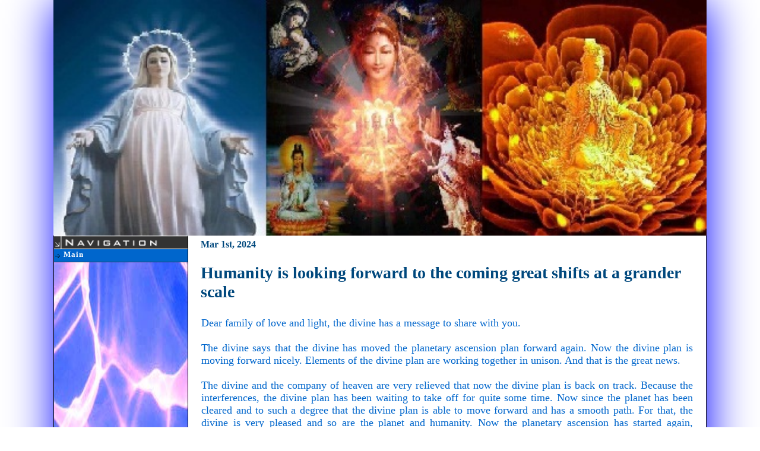

--- FILE ---
content_type: text/html
request_url: https://god-messages.com/divine/html/mar0124.htm
body_size: 2002
content:
<!DOCTYPE HTML PUBLIC "-//W3C//DTD HTML 4.01 Transitional//EN">
<html>
<head>
<script type="text/javascript">
if (screen.width <= 768) {
document.location = "mar0124h.htm";
}
</script>
<title>Humanity is looking forward to the coming great shifts at a grander scale - Mar 01, 2024</title>
<meta name="description" content="Divine Messages" />
<meta name="keywords" content="Father Mother God, Linda Li, Ascension, Divine, Sirius, Atacama, extraterrestrials, Mass UFO Landings, First Contact, Hollow Earth, DNA, LeMuria, Maldek, Agartha, Holographic Universe" /> 
<meta http-equiv="Pragma" content="no-cache" />
<meta http-equiv="Expires" content="-1" />
<link rel="stylesheet" href="../css/mainstyle.css" type="text/css">
</head>
<body class="bodystyle">
<table class="table1" width="860" cellpadding="0" cellspacing="0" border="0" align="center" id="tblmain">
<tr>
<td colspan="2"><img src="../img/banner1.jpg" alt="" width="100%" height="210" border="0"></td>
</tr>
<tr>
<td valign="top" id="tdnav">
<img src="../img/navheader.gif" alt="" width="100%" height="20" border="0"><br>
<div class="mainnav1"><img src="../img/navbullet.gif" alt="" width="16" height="16" border="0" align="middle"><a href="../lindali.html" class="navstyle1">Main</a></div>
</td>
<td valign="top" width="550" height="400" id="tdcnt" class="tblcontent">
<table class="table">
<h4>Mar 1st, 2024</h4><h2>Humanity is looking forward to the coming great shifts at a grander scale</h2>
<tr><td>
Dear family of love and light, the divine has a message to share with you.
<br><br>
The divine says that the divine has moved the planetary ascension plan forward again. Now the divine plan is moving forward nicely. Elements of the divine plan are working together in unison. And that is the great news.
<br><br>
The divine and the company of heaven are very relieved that now the divine plan is back on track. Because the interferences, the divine plan has been waiting to take off for quite some time. Now since the planet has been cleared and to such a degree that the divine plan is able to move forward and has a smooth path. For that, the divine is very pleased and so are the planet and humanity. Now the planetary ascension has started again, humanity is looking forward to the great shifts and that are in the process.
<br><br>
The divine says in time to come, there will be shifts for the planet and humanity�s ascension purposes. These shifts were designed for the ascension purpose and they will be at a grander scale. Both of the planet and humanity have been anticipating these shifts and the divine says that these shifts are coming soon.
<br><br>
The divine also wants to let the planet to know that there are great opportunities for the planet and humanity in terms of growth and ascension. The divine and the company of heaven will start rounds of ascension rays so that the planetary ascension will be boosted and even out throughout the planet. 
<br><br>
The divine says in some areas of the planet, ascension of the masses goes slowly. And partially, it needs the boost of ascension rays and light. Therefore, the divine and the company of heaven will bring ascension light to these areas and the entire planet so that the planetary ascension will be more even throughout the planet. Humanity around the world will have the same ascension rate, of course, it is relatively speaking. The divine and the company of heaven will make efforts to make sure that all regions of the planet ascend evenly.
<br><br>
The divine says right now, the planetary ascension has some work to do. There are areas where souls ascend slowly and there are also areas where souls move very fast and ascension rates are higher in these areas as well. The divine says that there are a few reasons for that. And one reason is the lack of light workers and ascension rays in these regions. The divine has figured out solutions and will implement the solutions in these slow ascending regions soon.
<br><br>
The divine also has deployed a great deal of ascension light beings throughout the planet. The divine says that it will help regions that have fewer light workers in the upcoming shifts.
<br><br>
The divine says that time ahead will be very exciting for the planet and humanity. It is time for shifts. The planet and humanity have been waiting for these shifts. And now these shifts are coming. The divine encourages light workers to help with the process and know that these shifts are for humanity. Light workers have done these shifts and now is time for humanity to grow and experience these shifts. That means that light workers are in the position to help. 
<br><br>
Again, thank you for your dedication and great service for the planet and humanity. Divine blessings to you always.
<br><br>
Linda Li the Divine and the company of heaven. Under the law of grace, so it is.
<br><br>
All Rights Reserved.
<br><br>
</td></tr>
</table>
<tr>
<td colspan="2" id="footer">
<a href="http://www.personalwebkit.com" id="footerlink" target="_blank">Free web design software by PersonalWebKit</a>
</td>
</tr>
</table>
</body>
</html>


--- FILE ---
content_type: text/css
request_url: https://god-messages.com/divine/css/mainstyle.css
body_size: 1392
content:
<style type="text/css">
html,body {
width:100%;
height:100%;
padding-top:0;
padding-bottom:0;
display:block;
overflow-x:hidden;
scrollbar-arrow-color:#ffffff;
scrollbar-base-color:#eaeaea;
scrollbar-dark-shadow-color:#6365ff;
scrollbar-face-color:#596F80;
scrollbar-highlight-color:#eaeaff;
scrollbar-shadow-color:#eaeaff;
-webkit-text-size-adjust:100%; -ms-text-size-adjust:100%;
}

body,p,li,td {
font-family:Georgia, Times New Roman, Times, serif;
font-size:18px; 
color:#0066cc; 
text-align:justify;
//margin-right: 10px;
margin: auto;
}

.bodystyle{
width:100%;
height:100%;
background-color: #ffffff;                       
}

.table{
width: 860;
padding-right:13;
padding-left:13;
padding-top:0;
padding-bottom:0;
cellpadding:0; 
cellspacing:0; 
border:0;
overflow-x:auto;
}

.table1{
width: 1100;
height: 100%
overflow-x:auto;
border: 0px #ffffff;
box-shadow: inset 5px 5px 10px white, 2px 5px 73px blue; 
-webkit-box-shadow: inset 5px 5px 10px white, 2px 5px 73px blue; 
-moz-box-shadow: inset 5px 5px 10px white, 2px 5px 73px blue;
}

.table2{
width: 860;
padding-right:16;
padding-left:16;
padding-top:10;
padding-bottom:0;
cellpadding:0; 
cellspacing:0; 
border:1;
overflow-x:auto;
border: 0px #ffffff;  
box-shadow: inset 5px 5px 10px white, 2px 5px 73px blue; 
-webkit-box-shadow: inset 5px 5px 10px white, 2px 5px 73px blue; 
-moz-box-shadow: inset 5px 5px 10px white, 2px 5px 73px blue;
}

#container{
width:auto;
margin: 0 0 0 0; /* top, right, bottom, left */
padding: 0px;
//white-space: nowrap; 
display: block;
text-align: left;
border: 0px solid #000;
}

#content{
width:100%;
text-align:left;
margin:0 auto;
overflow: auto;
}

img {
align:center;
max-width:100%;
height:auto;
}

@media screen and (min-width:1200px){
#container{width:1100px;}  
header h1#logo a{width:1100px;height:150px;background:url(../img/bg.gif) no-repeat 0 0;}                          
}

<!--mobile phone display-->
@media screen and (max-width:767px){
#container{width:320px;} 
header h1#logo a{width:320px;height:44px;background:url(../img/bg.gif) no-repeat 0 0;}                           
}

#tblmain {
background-color:#ffffff;
}

#tdnav {
border-left: 1px solid #000000;
border-right: 1px solid #000000;
padding-top: 0px;
background: url(./../img/pool_3a.jpg);
background-size: 100% 100%;
//background-color: #CFDCE6
}

#tdnav1 {
border-left: 1px solid #000000;
border-right: 1px solid #000000;
padding-top: 0px;
background: url(./../img/pinkrose.jpg);
background-size: 100% 100%;
//background-color: #CFDCE6
}

#tdcnt {
border-right: 1px solid #000000;
padding: 6px;
width:750px;
}

#tdcnt1 {
border-right: 1px solid #000000;
padding: 6px;
width:750px;
background-color: #ffffff;
}

.cnttable{ /* this is for preview */
background-color: #ffffff;
}
.mainnav {
font-size: 13px;
width: 100%;
font-weight: bold;
letter-spacing: 1px;
padding-top: 1px;
height: 20px;
width: 330px;
border-bottom: 1px solid #333333; 
background-color: #596F80;
}

.mainnav1 {
font-size: 13px;
width: 100%;
font-weight: bold;
letter-spacing: 1px;
padding-top: 1px;
height: 20px;
width: 100%;
border-bottom: 1px solid #333333; 
background-color: #0066cc;  
}

.mainnav2 {
font-size: 13;
width: auto;
font-weight: bold;
letter-spacing: 1px;
padding-top: 3px;
height: auto;
width: 460;
//white-space: nowrap;
//overflow:auto; 
//text-flow:ellipsis;
border-bottom: 1px solid #333333; 
background-color: #0066cc;  
}

.mainnav3 {
font-size: 14;
line-height: 1.8;
font-weight: bold;
letter-spacing: 1px;
padding-top: 3px;
//padding-right: 19px;
height: auto;
width: auto;
display: block;
white-space: nowrap;
//overflow:hidden; 
//text-flow:ellipsis;
border-bottom: 1px solid #333333; 
background-color: #0066cc;  
}

.mainnav3a {
text-align: center;
font-size: 20;
color: #ffffff;
line-height: 1.8;
font-weight: bold;
letter-spacing: 1px;
padding-top: 3px;
padding-right: 19px;
height: auto;
width: auto;
display: block;
white-space: nowrap;
//overflow:hidden; 
//text-flow:ellipsis;
border-bottom: 1px solid #333333; 
background-color: #0066cc;  
}

.navstyle {
text-decoration: none;
color: #ffffff;
}

.navstyle1 {
text-decoration: none;
color: #ffffff;
display: inline-block;
height: 15px;  
width: auto;  
}

.navstyle1:hover {
display:inline-block;
height: auto;
width: auto; 
background-color: #f59aaff;
text-decoration: none;
color: #00177B;
}

.navstyle2 {
text-decoration: none;
color: #ffffff;
display: inline-block;
height: 15px;  
width: auto;  
}

.navstyle2:hover {
display:inline-block;
height: auto;
width: auto; 
white-space:nowrap;
background-color:#59aaff;  (#ffffee)   
box-shadow: inset 5px 5px 10px white, 2px 5px 73px yellow; 
-webkit-box-shadow: inset 5px 5px 10px white, 2px 5px 73px yellow; 
-moz-box-shadow: inset 5px 5px 10px white, 2px 5px 73px yellow;
text-decoration: none;
color: #005059;   //00177B
}

/* Headline style */
h2 {
padding-right:15;
padding-left:15;
font-size:28px;
color:#00487D;
text-align:left;	
}

/*Heading 1 */
h4 {
padding-left:15;
font-size:16px;
font-weight:bold;
color: #00487D;
text-align:left;	
}

/*Heading 2 */
h5 {
font-size:15px;
color:#000000;
text-align:left;
font-weight:bold;
background-color: #eaeaea; 
margin-left: 0px;
padding: 2px;
}

/*Style 1 */
h6 {
font-size:11px;
font-weight: normal;
color:#000000;
text-align: justify;
margin-left : 0;
border: 1px solid #00487D;
padding: 3px;
}


#footer {
text-align: right;
font-size: 10px;
background-color: #000000;
border-bottom: 1px solid #ffffff;
padding: 2px;
}

#footerlink {
color:#ccccff;
text-decoration: none;
}
</style>